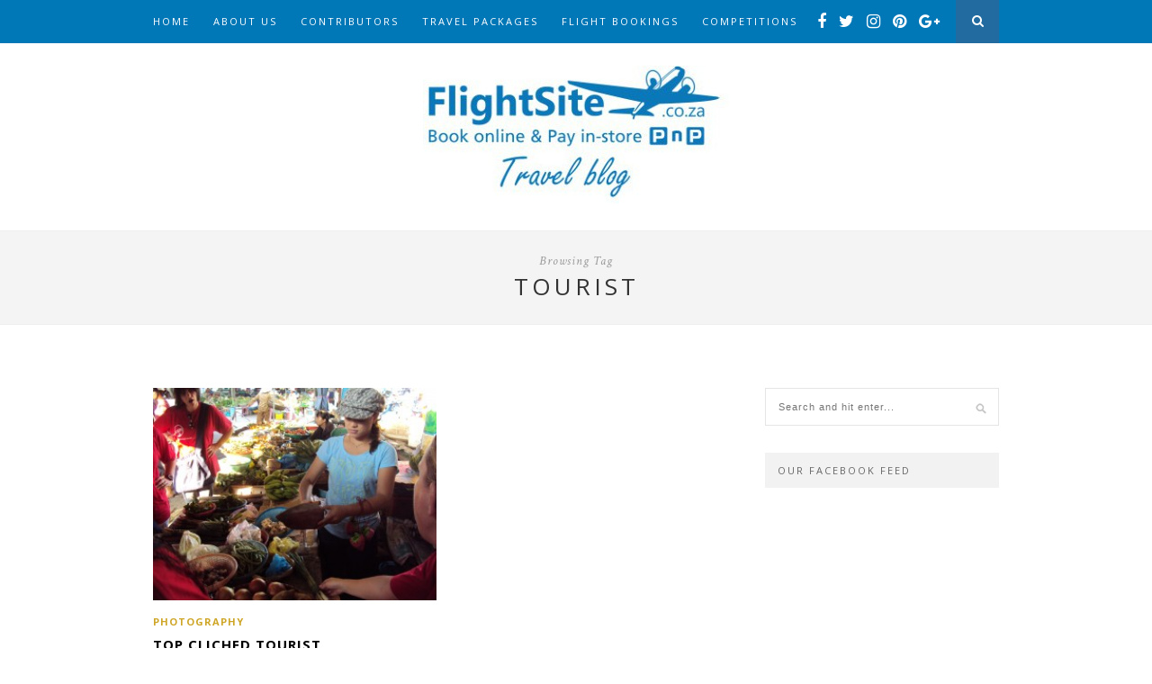

--- FILE ---
content_type: text/html; charset=UTF-8
request_url: https://blog.flightsite.co.za/tag/tourist/
body_size: 9805
content:
<!DOCTYPE html>
<html lang="en-GB">
<head>
<!-- MailMunch for FlightSite Blog -->
<!-- Paste this code right before the </head> tag on every page of your site. -->
<script src="//a.mailmunch.co/app/v1/site.js" id="mailmunch-script" data-mailmunch-site-id="296219" async="async"></script>
	<meta charset="UTF-8">
	<meta http-equiv="X-UA-Compatible" content="IE=edge">
	<meta name="viewport" content="width=device-width, initial-scale=1">

	<title>tourist Archives - FlightSite&#039;s Travel Blog</title>

	<link rel="profile" href="https://gmpg.org/xfn/11" />
	
		<link rel="shortcut icon" href="https://blog.flightsite.co.za/wp-content/uploads/2017/06/blog-logo-e1498474382570.jpg" />
	
	<link rel="alternate" type="application/rss+xml" title="FlightSite&#039;s Travel Blog RSS Feed" href="https://blog.flightsite.co.za/feed/" />
	<link rel="alternate" type="application/atom+xml" title="FlightSite&#039;s Travel Blog Atom Feed" href="https://blog.flightsite.co.za/feed/atom/" />
	<link rel="pingback" href="https://blog.flightsite.co.za/xmlrpc.php" />

	<meta name='robots' content='index, follow, max-image-preview:large, max-snippet:-1, max-video-preview:-1' />

	<!-- This site is optimized with the Yoast SEO plugin v19.11 - https://yoast.com/wordpress/plugins/seo/ -->
	<link rel="canonical" href="https://blog.flightsite.co.za/tag/tourist/" />
	<meta property="og:locale" content="en_GB" />
	<meta property="og:type" content="article" />
	<meta property="og:title" content="tourist Archives - FlightSite&#039;s Travel Blog" />
	<meta property="og:url" content="https://blog.flightsite.co.za/tag/tourist/" />
	<meta property="og:site_name" content="FlightSite&#039;s Travel Blog" />
	<meta name="twitter:card" content="summary_large_image" />
	<script type="application/ld+json" class="yoast-schema-graph">{"@context":"https://schema.org","@graph":[{"@type":"CollectionPage","@id":"https://blog.flightsite.co.za/tag/tourist/","url":"https://blog.flightsite.co.za/tag/tourist/","name":"tourist Archives - FlightSite&#039;s Travel Blog","isPartOf":{"@id":"https://blog.flightsite.co.za/#website"},"primaryImageOfPage":{"@id":"https://blog.flightsite.co.za/tag/tourist/#primaryimage"},"image":{"@id":"https://blog.flightsite.co.za/tag/tourist/#primaryimage"},"thumbnailUrl":"https://blog.flightsite.co.za/wp-content/uploads/2013/05/dsc05269-300x225.jpg","breadcrumb":{"@id":"https://blog.flightsite.co.za/tag/tourist/#breadcrumb"},"inLanguage":"en-GB"},{"@type":"ImageObject","inLanguage":"en-GB","@id":"https://blog.flightsite.co.za/tag/tourist/#primaryimage","url":"https://blog.flightsite.co.za/wp-content/uploads/2013/05/dsc05269-300x225.jpg","contentUrl":"https://blog.flightsite.co.za/wp-content/uploads/2013/05/dsc05269-300x225.jpg","width":"300","height":"225"},{"@type":"BreadcrumbList","@id":"https://blog.flightsite.co.za/tag/tourist/#breadcrumb","itemListElement":[{"@type":"ListItem","position":1,"name":"Home","item":"https://blog.flightsite.co.za/"},{"@type":"ListItem","position":2,"name":"tourist"}]},{"@type":"WebSite","@id":"https://blog.flightsite.co.za/#website","url":"https://blog.flightsite.co.za/","name":"FlightSite&#039;s Travel Blog","description":"","potentialAction":[{"@type":"SearchAction","target":{"@type":"EntryPoint","urlTemplate":"https://blog.flightsite.co.za/?s={search_term_string}"},"query-input":"required name=search_term_string"}],"inLanguage":"en-GB"}]}</script>
	<!-- / Yoast SEO plugin. -->


<link rel='dns-prefetch' href='//netdna.bootstrapcdn.com' />
<link rel='dns-prefetch' href='//fonts.googleapis.com' />
<link rel="alternate" type="application/rss+xml" title="FlightSite&#039;s Travel Blog &raquo; Feed" href="https://blog.flightsite.co.za/feed/" />
<link rel="alternate" type="application/rss+xml" title="FlightSite&#039;s Travel Blog &raquo; Comments Feed" href="https://blog.flightsite.co.za/comments/feed/" />
<link rel="alternate" type="application/rss+xml" title="FlightSite&#039;s Travel Blog &raquo; tourist Tag Feed" href="https://blog.flightsite.co.za/tag/tourist/feed/" />
<script type="text/javascript">
window._wpemojiSettings = {"baseUrl":"https:\/\/s.w.org\/images\/core\/emoji\/14.0.0\/72x72\/","ext":".png","svgUrl":"https:\/\/s.w.org\/images\/core\/emoji\/14.0.0\/svg\/","svgExt":".svg","source":{"concatemoji":"https:\/\/blog.flightsite.co.za\/wp-includes\/js\/wp-emoji-release.min.js?ver=6.1.1"}};
/*! This file is auto-generated */
!function(e,a,t){var n,r,o,i=a.createElement("canvas"),p=i.getContext&&i.getContext("2d");function s(e,t){var a=String.fromCharCode,e=(p.clearRect(0,0,i.width,i.height),p.fillText(a.apply(this,e),0,0),i.toDataURL());return p.clearRect(0,0,i.width,i.height),p.fillText(a.apply(this,t),0,0),e===i.toDataURL()}function c(e){var t=a.createElement("script");t.src=e,t.defer=t.type="text/javascript",a.getElementsByTagName("head")[0].appendChild(t)}for(o=Array("flag","emoji"),t.supports={everything:!0,everythingExceptFlag:!0},r=0;r<o.length;r++)t.supports[o[r]]=function(e){if(p&&p.fillText)switch(p.textBaseline="top",p.font="600 32px Arial",e){case"flag":return s([127987,65039,8205,9895,65039],[127987,65039,8203,9895,65039])?!1:!s([55356,56826,55356,56819],[55356,56826,8203,55356,56819])&&!s([55356,57332,56128,56423,56128,56418,56128,56421,56128,56430,56128,56423,56128,56447],[55356,57332,8203,56128,56423,8203,56128,56418,8203,56128,56421,8203,56128,56430,8203,56128,56423,8203,56128,56447]);case"emoji":return!s([129777,127995,8205,129778,127999],[129777,127995,8203,129778,127999])}return!1}(o[r]),t.supports.everything=t.supports.everything&&t.supports[o[r]],"flag"!==o[r]&&(t.supports.everythingExceptFlag=t.supports.everythingExceptFlag&&t.supports[o[r]]);t.supports.everythingExceptFlag=t.supports.everythingExceptFlag&&!t.supports.flag,t.DOMReady=!1,t.readyCallback=function(){t.DOMReady=!0},t.supports.everything||(n=function(){t.readyCallback()},a.addEventListener?(a.addEventListener("DOMContentLoaded",n,!1),e.addEventListener("load",n,!1)):(e.attachEvent("onload",n),a.attachEvent("onreadystatechange",function(){"complete"===a.readyState&&t.readyCallback()})),(e=t.source||{}).concatemoji?c(e.concatemoji):e.wpemoji&&e.twemoji&&(c(e.twemoji),c(e.wpemoji)))}(window,document,window._wpemojiSettings);
</script>
<style type="text/css">
img.wp-smiley,
img.emoji {
	display: inline !important;
	border: none !important;
	box-shadow: none !important;
	height: 1em !important;
	width: 1em !important;
	margin: 0 0.07em !important;
	vertical-align: -0.1em !important;
	background: none !important;
	padding: 0 !important;
}
</style>
	<link rel='stylesheet' id='wp-block-library-css' href='https://blog.flightsite.co.za/wp-includes/css/dist/block-library/style.min.css?ver=6.1.1' type='text/css' media='all' />
<link rel='stylesheet' id='classic-theme-styles-css' href='https://blog.flightsite.co.za/wp-includes/css/classic-themes.min.css?ver=1' type='text/css' media='all' />
<style id='global-styles-inline-css' type='text/css'>
body{--wp--preset--color--black: #000000;--wp--preset--color--cyan-bluish-gray: #abb8c3;--wp--preset--color--white: #ffffff;--wp--preset--color--pale-pink: #f78da7;--wp--preset--color--vivid-red: #cf2e2e;--wp--preset--color--luminous-vivid-orange: #ff6900;--wp--preset--color--luminous-vivid-amber: #fcb900;--wp--preset--color--light-green-cyan: #7bdcb5;--wp--preset--color--vivid-green-cyan: #00d084;--wp--preset--color--pale-cyan-blue: #8ed1fc;--wp--preset--color--vivid-cyan-blue: #0693e3;--wp--preset--color--vivid-purple: #9b51e0;--wp--preset--gradient--vivid-cyan-blue-to-vivid-purple: linear-gradient(135deg,rgba(6,147,227,1) 0%,rgb(155,81,224) 100%);--wp--preset--gradient--light-green-cyan-to-vivid-green-cyan: linear-gradient(135deg,rgb(122,220,180) 0%,rgb(0,208,130) 100%);--wp--preset--gradient--luminous-vivid-amber-to-luminous-vivid-orange: linear-gradient(135deg,rgba(252,185,0,1) 0%,rgba(255,105,0,1) 100%);--wp--preset--gradient--luminous-vivid-orange-to-vivid-red: linear-gradient(135deg,rgba(255,105,0,1) 0%,rgb(207,46,46) 100%);--wp--preset--gradient--very-light-gray-to-cyan-bluish-gray: linear-gradient(135deg,rgb(238,238,238) 0%,rgb(169,184,195) 100%);--wp--preset--gradient--cool-to-warm-spectrum: linear-gradient(135deg,rgb(74,234,220) 0%,rgb(151,120,209) 20%,rgb(207,42,186) 40%,rgb(238,44,130) 60%,rgb(251,105,98) 80%,rgb(254,248,76) 100%);--wp--preset--gradient--blush-light-purple: linear-gradient(135deg,rgb(255,206,236) 0%,rgb(152,150,240) 100%);--wp--preset--gradient--blush-bordeaux: linear-gradient(135deg,rgb(254,205,165) 0%,rgb(254,45,45) 50%,rgb(107,0,62) 100%);--wp--preset--gradient--luminous-dusk: linear-gradient(135deg,rgb(255,203,112) 0%,rgb(199,81,192) 50%,rgb(65,88,208) 100%);--wp--preset--gradient--pale-ocean: linear-gradient(135deg,rgb(255,245,203) 0%,rgb(182,227,212) 50%,rgb(51,167,181) 100%);--wp--preset--gradient--electric-grass: linear-gradient(135deg,rgb(202,248,128) 0%,rgb(113,206,126) 100%);--wp--preset--gradient--midnight: linear-gradient(135deg,rgb(2,3,129) 0%,rgb(40,116,252) 100%);--wp--preset--duotone--dark-grayscale: url('#wp-duotone-dark-grayscale');--wp--preset--duotone--grayscale: url('#wp-duotone-grayscale');--wp--preset--duotone--purple-yellow: url('#wp-duotone-purple-yellow');--wp--preset--duotone--blue-red: url('#wp-duotone-blue-red');--wp--preset--duotone--midnight: url('#wp-duotone-midnight');--wp--preset--duotone--magenta-yellow: url('#wp-duotone-magenta-yellow');--wp--preset--duotone--purple-green: url('#wp-duotone-purple-green');--wp--preset--duotone--blue-orange: url('#wp-duotone-blue-orange');--wp--preset--font-size--small: 13px;--wp--preset--font-size--medium: 20px;--wp--preset--font-size--large: 36px;--wp--preset--font-size--x-large: 42px;--wp--preset--spacing--20: 0.44rem;--wp--preset--spacing--30: 0.67rem;--wp--preset--spacing--40: 1rem;--wp--preset--spacing--50: 1.5rem;--wp--preset--spacing--60: 2.25rem;--wp--preset--spacing--70: 3.38rem;--wp--preset--spacing--80: 5.06rem;}:where(.is-layout-flex){gap: 0.5em;}body .is-layout-flow > .alignleft{float: left;margin-inline-start: 0;margin-inline-end: 2em;}body .is-layout-flow > .alignright{float: right;margin-inline-start: 2em;margin-inline-end: 0;}body .is-layout-flow > .aligncenter{margin-left: auto !important;margin-right: auto !important;}body .is-layout-constrained > .alignleft{float: left;margin-inline-start: 0;margin-inline-end: 2em;}body .is-layout-constrained > .alignright{float: right;margin-inline-start: 2em;margin-inline-end: 0;}body .is-layout-constrained > .aligncenter{margin-left: auto !important;margin-right: auto !important;}body .is-layout-constrained > :where(:not(.alignleft):not(.alignright):not(.alignfull)){max-width: var(--wp--style--global--content-size);margin-left: auto !important;margin-right: auto !important;}body .is-layout-constrained > .alignwide{max-width: var(--wp--style--global--wide-size);}body .is-layout-flex{display: flex;}body .is-layout-flex{flex-wrap: wrap;align-items: center;}body .is-layout-flex > *{margin: 0;}:where(.wp-block-columns.is-layout-flex){gap: 2em;}.has-black-color{color: var(--wp--preset--color--black) !important;}.has-cyan-bluish-gray-color{color: var(--wp--preset--color--cyan-bluish-gray) !important;}.has-white-color{color: var(--wp--preset--color--white) !important;}.has-pale-pink-color{color: var(--wp--preset--color--pale-pink) !important;}.has-vivid-red-color{color: var(--wp--preset--color--vivid-red) !important;}.has-luminous-vivid-orange-color{color: var(--wp--preset--color--luminous-vivid-orange) !important;}.has-luminous-vivid-amber-color{color: var(--wp--preset--color--luminous-vivid-amber) !important;}.has-light-green-cyan-color{color: var(--wp--preset--color--light-green-cyan) !important;}.has-vivid-green-cyan-color{color: var(--wp--preset--color--vivid-green-cyan) !important;}.has-pale-cyan-blue-color{color: var(--wp--preset--color--pale-cyan-blue) !important;}.has-vivid-cyan-blue-color{color: var(--wp--preset--color--vivid-cyan-blue) !important;}.has-vivid-purple-color{color: var(--wp--preset--color--vivid-purple) !important;}.has-black-background-color{background-color: var(--wp--preset--color--black) !important;}.has-cyan-bluish-gray-background-color{background-color: var(--wp--preset--color--cyan-bluish-gray) !important;}.has-white-background-color{background-color: var(--wp--preset--color--white) !important;}.has-pale-pink-background-color{background-color: var(--wp--preset--color--pale-pink) !important;}.has-vivid-red-background-color{background-color: var(--wp--preset--color--vivid-red) !important;}.has-luminous-vivid-orange-background-color{background-color: var(--wp--preset--color--luminous-vivid-orange) !important;}.has-luminous-vivid-amber-background-color{background-color: var(--wp--preset--color--luminous-vivid-amber) !important;}.has-light-green-cyan-background-color{background-color: var(--wp--preset--color--light-green-cyan) !important;}.has-vivid-green-cyan-background-color{background-color: var(--wp--preset--color--vivid-green-cyan) !important;}.has-pale-cyan-blue-background-color{background-color: var(--wp--preset--color--pale-cyan-blue) !important;}.has-vivid-cyan-blue-background-color{background-color: var(--wp--preset--color--vivid-cyan-blue) !important;}.has-vivid-purple-background-color{background-color: var(--wp--preset--color--vivid-purple) !important;}.has-black-border-color{border-color: var(--wp--preset--color--black) !important;}.has-cyan-bluish-gray-border-color{border-color: var(--wp--preset--color--cyan-bluish-gray) !important;}.has-white-border-color{border-color: var(--wp--preset--color--white) !important;}.has-pale-pink-border-color{border-color: var(--wp--preset--color--pale-pink) !important;}.has-vivid-red-border-color{border-color: var(--wp--preset--color--vivid-red) !important;}.has-luminous-vivid-orange-border-color{border-color: var(--wp--preset--color--luminous-vivid-orange) !important;}.has-luminous-vivid-amber-border-color{border-color: var(--wp--preset--color--luminous-vivid-amber) !important;}.has-light-green-cyan-border-color{border-color: var(--wp--preset--color--light-green-cyan) !important;}.has-vivid-green-cyan-border-color{border-color: var(--wp--preset--color--vivid-green-cyan) !important;}.has-pale-cyan-blue-border-color{border-color: var(--wp--preset--color--pale-cyan-blue) !important;}.has-vivid-cyan-blue-border-color{border-color: var(--wp--preset--color--vivid-cyan-blue) !important;}.has-vivid-purple-border-color{border-color: var(--wp--preset--color--vivid-purple) !important;}.has-vivid-cyan-blue-to-vivid-purple-gradient-background{background: var(--wp--preset--gradient--vivid-cyan-blue-to-vivid-purple) !important;}.has-light-green-cyan-to-vivid-green-cyan-gradient-background{background: var(--wp--preset--gradient--light-green-cyan-to-vivid-green-cyan) !important;}.has-luminous-vivid-amber-to-luminous-vivid-orange-gradient-background{background: var(--wp--preset--gradient--luminous-vivid-amber-to-luminous-vivid-orange) !important;}.has-luminous-vivid-orange-to-vivid-red-gradient-background{background: var(--wp--preset--gradient--luminous-vivid-orange-to-vivid-red) !important;}.has-very-light-gray-to-cyan-bluish-gray-gradient-background{background: var(--wp--preset--gradient--very-light-gray-to-cyan-bluish-gray) !important;}.has-cool-to-warm-spectrum-gradient-background{background: var(--wp--preset--gradient--cool-to-warm-spectrum) !important;}.has-blush-light-purple-gradient-background{background: var(--wp--preset--gradient--blush-light-purple) !important;}.has-blush-bordeaux-gradient-background{background: var(--wp--preset--gradient--blush-bordeaux) !important;}.has-luminous-dusk-gradient-background{background: var(--wp--preset--gradient--luminous-dusk) !important;}.has-pale-ocean-gradient-background{background: var(--wp--preset--gradient--pale-ocean) !important;}.has-electric-grass-gradient-background{background: var(--wp--preset--gradient--electric-grass) !important;}.has-midnight-gradient-background{background: var(--wp--preset--gradient--midnight) !important;}.has-small-font-size{font-size: var(--wp--preset--font-size--small) !important;}.has-medium-font-size{font-size: var(--wp--preset--font-size--medium) !important;}.has-large-font-size{font-size: var(--wp--preset--font-size--large) !important;}.has-x-large-font-size{font-size: var(--wp--preset--font-size--x-large) !important;}
.wp-block-navigation a:where(:not(.wp-element-button)){color: inherit;}
:where(.wp-block-columns.is-layout-flex){gap: 2em;}
.wp-block-pullquote{font-size: 1.5em;line-height: 1.6;}
</style>
<link rel='stylesheet' id='jpibfi-style-css' href='https://blog.flightsite.co.za/wp-content/plugins/jquery-pin-it-button-for-images/css/client.css?ver=3.0.6' type='text/css' media='all' />
<link rel='stylesheet' id='sp_style-css' href='https://blog.flightsite.co.za/wp-content/themes/hemlock/style.css?ver=6.1.1' type='text/css' media='all' />
<link rel='stylesheet' id='sp_responsive-css' href='https://blog.flightsite.co.za/wp-content/themes/hemlock/css/responsive.css?ver=6.1.1' type='text/css' media='all' />
<link rel='stylesheet' id='bxslider-css-css' href='https://blog.flightsite.co.za/wp-content/themes/hemlock/css/jquery.bxslider.css?ver=6.1.1' type='text/css' media='all' />
<link rel='stylesheet' id='slicknav-css-css' href='https://blog.flightsite.co.za/wp-content/themes/hemlock/css/slicknav.css?ver=6.1.1' type='text/css' media='all' />
<link rel='stylesheet' id='owl-css-css' href='https://blog.flightsite.co.za/wp-content/themes/hemlock/css/owl.carousel.css?ver=6.1.1' type='text/css' media='all' />
<link rel='stylesheet' id='owl-theme-css-css' href='https://blog.flightsite.co.za/wp-content/themes/hemlock/css/owl.theme.css?ver=6.1.1' type='text/css' media='all' />
<link rel='stylesheet' id='font-awesome-css' href='//netdna.bootstrapcdn.com/font-awesome/4.0.1/css/font-awesome.css?ver=6.1.1' type='text/css' media='all' />
<link rel='stylesheet' id='default_headings_font-css' href='https://fonts.googleapis.com/css?family=Open+Sans%3A300italic%2C400italic%2C700italic%2C400%2C700%2C300&#038;subset=latin%2Ccyrillic-ext&#038;ver=6.1.1' type='text/css' media='all' />
<link rel='stylesheet' id='default_body_font-css' href='https://fonts.googleapis.com/css?family=Crimson+Text%3A400%2C700%2C400italic%2C700italic&#038;ver=6.1.1' type='text/css' media='all' />
<script type='text/javascript' src='https://blog.flightsite.co.za/wp-includes/js/jquery/jquery.min.js?ver=3.6.1' id='jquery-core-js'></script>
<script type='text/javascript' src='https://blog.flightsite.co.za/wp-includes/js/jquery/jquery-migrate.min.js?ver=3.3.2' id='jquery-migrate-js'></script>
<link rel="https://api.w.org/" href="https://blog.flightsite.co.za/wp-json/" /><link rel="alternate" type="application/json" href="https://blog.flightsite.co.za/wp-json/wp/v2/tags/54" /><link rel="EditURI" type="application/rsd+xml" title="RSD" href="https://blog.flightsite.co.za/xmlrpc.php?rsd" />
<link rel="wlwmanifest" type="application/wlwmanifest+xml" href="https://blog.flightsite.co.za/wp-includes/wlwmanifest.xml" />
<meta name="generator" content="WordPress 6.1.1" />
<style type="text/css">
	a.pinit-button.custom span {
		}

	.pinit-hover {
		opacity: 0.8 !important;
		filter: alpha(opacity=80) !important;
	}
	a.pinit-button {
	border-bottom: 0 !important;
	box-shadow: none !important;
	margin-bottom: 0 !important;
}
a.pinit-button::after {
    display: none;
}</style>
		    <style type="text/css">
	
		#logo { padding:25px 0; }
		
		#navigation, .slicknav_menu { background:#0077b7; }
		.menu li a, .slicknav_nav a { color:#ffffff; }
		.menu li a:hover {  color:#fedc33; }
		.slicknav_nav a:hover { color:#fedc33; background:none; }
		
		.menu .sub-menu, .menu .children { background: #171717; }
		ul.menu ul a, .menu ul ul a { border-top: 1px solid #333333; color:#999999; }
		ul.menu ul a:hover, .menu ul ul a:hover { color: #ffffff; background:#333333; }
		
		#top-social a i { color:#ffffff; }
		#top-social a:hover i { color:#fedc33 }
		
		#top-search a { background:#216ba0 }
		#top-search a { color:#ffffff }
		#top-search a:hover { background:#216ba0; }
		#top-search a:hover { color:#fedc33; }
		
		.widget-title { background:#0066bf; color:#353535; }
		#sidebar .widget-title { background:#f2f2f2; color:#666666; }
		
		#footer-social  { background:#f2f2f2; }
		
		#footer-logo { background:#ffffff; }
		#footer-logo p { color:#0066bf; }
		
		#footer-copyright { background:#f2f2f2; }
		#footer-copyright p { color:#000000; }
		
		a, #footer-logo p i { color:#cea525; }
		.post-entry blockquote p { border-left:3px solid #cea525; }
		
		.post-header h1 a, .post-header h2 a, .post-header h1 { color:#000000 }
		
		.share-box { background:#ffffff; border-color:#e5e5e5; }
		.share-box i { color:#cea525; }
		.share-box:hover { background:#171717; border-color:#171717; }
		.share-box:hover > i { color:#cea525; }
		
				
				#top-social a i {
font-size: 18px; }				
    </style>
    <style type="text/css">.recentcomments a{display:inline !important;padding:0 !important;margin:0 !important;}</style><link rel="me" href="https://twitter.com/flightsite" /><meta name="twitter:widgets:link-color" content="#000000" /><meta name="twitter:widgets:border-color" content="#000000" /><meta name="twitter:partner" content="tfwp" />
<meta name="twitter:card" content="summary" /><meta name="twitter:title" content="Tag: tourist" /><meta name="twitter:site" content="@flightsite" />
<script>
  (function(i,s,o,g,r,a,m){i['GoogleAnalyticsObject']=r;i[r]=i[r]||function(){
  (i[r].q=i[r].q||[]).push(arguments)},i[r].l=1*new Date();a=s.createElement(o),
  m=s.getElementsByTagName(o)[0];a.async=1;a.src=g;m.parentNode.insertBefore(a,m)
  })(window,document,'script','//www.google-analytics.com/analytics.js','ga');

  ga('create', 'UA-5493796-1', 'auto');
  ga('send', 'pageview');

</script>	
</head>

<body class="archive tag tag-tourist tag-54">
	
	<nav id="navigation">
	
		<div class="container">
			
			<div id="navigation-wrapper">
			<ul id="menu-menu-2" class="menu"><li id="menu-item-3003" class="menu-item menu-item-type-custom menu-item-object-custom menu-item-home menu-item-3003"><a href="https://blog.flightsite.co.za/">Home</a></li>
<li id="menu-item-3004" class="menu-item menu-item-type-post_type menu-item-object-page menu-item-3004"><a href="https://blog.flightsite.co.za/about-us/">About Us</a></li>
<li id="menu-item-3005" class="menu-item menu-item-type-post_type menu-item-object-page menu-item-3005"><a href="https://blog.flightsite.co.za/contributors/">Contributors</a></li>
<li id="menu-item-3006" class="menu-item menu-item-type-custom menu-item-object-custom menu-item-3006"><a href="https://www.flightsite.co.za/travel-packages/">Travel Packages</a></li>
<li id="menu-item-3007" class="menu-item menu-item-type-custom menu-item-object-custom menu-item-3007"><a href="http://www.flightsite.co.za/">Flight Bookings</a></li>
<li id="menu-item-3302" class="menu-item menu-item-type-post_type menu-item-object-page menu-item-3302"><a href="https://blog.flightsite.co.za/competitions-page/">Competitions</a></li>
</ul>			</div>
				
			<div class="menu-mobile"></div>
			
						<div id="top-search">
					<a href="#"><i class="fa fa-search"></i></a>
			</div>
			<div class="show-search">
				<form role="search" method="get" id="searchform" action="https://blog.flightsite.co.za/">
    <div>
		<input type="text" placeholder="Search and hit enter..." name="s" id="s" />
	 </div>
</form>			</div>
						
						<div id="top-social">
				
				<a href="https://facebook.com/Flightsite" target="_blank"><i class="fa fa-facebook"></i></a>				<a href="https://twitter.com/FlightSite" target="_blank"><i class="fa fa-twitter"></i></a>				<a href="https://instagram.com/flightsite" target="_blank"><i class="fa fa-instagram"></i></a>				<a href="https://pinterest.com/flightsite/" target="_blank"><i class="fa fa-pinterest"></i></a>								<a href="https://plus.google.com/+flightsite/posts" target="_blank"><i class="fa fa-google-plus"></i></a>																
			</div>
						
		</div>
		
	</nav>
	
	<header id="header">
		
		<div class="container">
			
			<div id="logo">
				
									
											<h2><a href="https://blog.flightsite.co.za"><img src="https://blog.flightsite.co.za/wp-content/uploads/2017/06/blog-logo-e1498474382570.jpg" alt="FlightSite&#039;s Travel Blog" /></a></h2>
										
								
			</div>
			
		</div>
	
	</header>	
		
	<div class="archive-box">
		
		<span>Browsing Tag</span>
		<h1>tourist</h1>
		
	</div>
	
	<div class="container sp_sidebar">
	
	<div id="main">
	
		<ul class="sp-grid">	
									
			<li>
	<article id="post-389" class="item">
		
		<a href="https://blog.flightsite.co.za/top-cliched-tourist-photographs/"><input class="jpibfi" type="hidden"><img width="150" height="113" src="https://blog.flightsite.co.za/wp-content/uploads/2013/05/dsc05269-300x225.jpg" class="attachment-thumb size-thumb wp-post-image" alt="" decoding="async" data-jpibfi-post-excerpt="" data-jpibfi-post-url="https://blog.flightsite.co.za/top-cliched-tourist-photographs/" data-jpibfi-post-title="Top cliched tourist photographs" data-jpibfi-src="https://blog.flightsite.co.za/wp-content/uploads/2013/05/dsc05269-300x225.jpg" ></a>
		
		<div class="item-content">

			<span class="cat"><a href="https://blog.flightsite.co.za/category/photography/" title="View all posts in Photography" >Photography</a></span>
			<h2><a href="https://blog.flightsite.co.za/top-cliched-tourist-photographs/">Top cliched tourist photographs</a></h2>
			<input class="jpibfi" type="hidden"><p>Everyone is guilty of it! We all like to take that touristy photo in the destination its become famous&hellip;</p>
			<span class="date">May 3, 2013</span>
		
		</div>
		
	</article>
</li>				
				
		</ul>		
			
	<div class="pagination">

		<div class="older"></div>
		<div class="newer"></div>
		
	</div>
					
			
				
	</div>

	<aside id="sidebar">
		
		<div id="search-2" class="widget widget_search"><form role="search" method="get" id="searchform" action="https://blog.flightsite.co.za/">
    <div>
		<input type="text" placeholder="Search and hit enter..." name="s" id="s" />
	 </div>
</form></div><div id="solopine_facebook_widget-2" class="widget solopine_facebook_widget"><h4 class="widget-title">Our Facebook Feed</h4>		
			<iframe src="https://www.facebook.com/plugins/likebox.php?href=https://www.facebook.com/Flightsite&amp;width=292&amp;colorscheme=light&amp;show_faces=true&amp;border_color&amp;stream=true&amp;header=true&amp;height=290" scrolling="no" frameborder="0" style="border:none; overflow:hidden; width:292px; height:290px;" allowTransparency="true"></iframe>
			
			
		</div><div id="jr_insta_slider-2" class="widget jr-insta-slider"><h4 class="widget-title">Instagram Slider</h4><div class='pllexislider pllexislider-normal instaslider-nr-1'>
    <ul class='no-bullet slides' id='wis-slides'>
		    </ul>
</div>
<script type='text/javascript'>
    jQuery(document).ready(function ($) {
        $('.instaslider-nr-1').pllexislider({
            animation: 'slide',
            slideshowSpeed: 7000,
            directionNav: true,
            controlNav: false,
            prevText: '',
            nextText: '',
        });
    });
</script></div><div id="text-8" class="widget widget_text">			<div class="textwidget"><a data-pin-do="embedUser" href="https://www.pinterest.com/flightsite/" data-pin-scale-width="120" data-pin-scale-height="600" data-pin-board-width="250">Visit Flightsite's profile on Pinterest.</a>
<!-- Please call pinit.js only once per page -->
<script type="text/javascript" async defer src="//assets.pinterest.com/js/pinit.js"></script></div>
		</div><div id="search-2" class="widget widget_search"><form role="search" method="get" id="searchform" action="https://blog.flightsite.co.za/">
    <div>
		<input type="text" placeholder="Search and hit enter..." name="s" id="s" />
	 </div>
</form></div>
		<div id="recent-posts-2" class="widget widget_recent_entries">
		<h4 class="widget-title">Recent Posts</h4>
		<ul>
											<li>
					<a href="https://blog.flightsite.co.za/the-adventurers-guide-to-thailand/">The Adventurer&#8217;s Guide to Thailand</a>
									</li>
											<li>
					<a href="https://blog.flightsite.co.za/embarking-on-a-journey-of-opulence-the-ultimate-thailand-address-book/">Embarking on a Journey of Opulence: The Ultimate Thailand Address Book</a>
									</li>
											<li>
					<a href="https://blog.flightsite.co.za/5-reasons-turn-layover-stop-doha/">5 Reasons to Turn Your Doha Layover into a Stopover</a>
									</li>
											<li>
					<a href="https://blog.flightsite.co.za/top-5-things-know-2022-fifa-world-cup-qatar/">5 Things You Have to Know About the 2022 FIFA World Cup in Qatar</a>
									</li>
											<li>
					<a href="https://blog.flightsite.co.za/perfect-qatar-itinerary/">Your Perfect Qatar Itinerary</a>
									</li>
					</ul>

		</div><div id="recent-comments-2" class="widget widget_recent_comments"><h4 class="widget-title">Recent Comments</h4><ul id="recentcomments"><li class="recentcomments"><span class="comment-author-link"><a href='https://www.tutorialcup.com/cplusplus' rel='external nofollow ugc' class='url'>C++ Tutorial</a></span> on <a href="https://blog.flightsite.co.za/106/#comment-662784">Secrets of Disneyland</a></li><li class="recentcomments"><span class="comment-author-link"><a href='https://www.tutorialcup.com/java' rel='external nofollow ugc' class='url'>Java Tutorial</a></span> on <a href="https://blog.flightsite.co.za/spring-flowers-in-the-cape/#comment-662783">Spring Flowers in the Cape</a></li><li class="recentcomments"><span class="comment-author-link"><a href='https://www.tutorialcup.com/cplusplus' rel='external nofollow ugc' class='url'>C++ Tutorial</a></span> on <a href="https://blog.flightsite.co.za/luxury-hostels/#comment-662782">Luxury Hostels</a></li><li class="recentcomments"><span class="comment-author-link"><a href='https://www.tutorialcup.com/cplusplus' rel='external nofollow ugc' class='url'>C++ Tutorial</a></span> on <a href="https://blog.flightsite.co.za/get-active-offshore-in-mauritius/#comment-662781">Get Active Offshore in Mauritius</a></li><li class="recentcomments"><span class="comment-author-link"><a href='https://www.tutorialcup.com/cplusplus' rel='external nofollow ugc' class='url'>C++ Tutorial</a></span> on <a href="https://blog.flightsite.co.za/rio-carnival/#comment-662780">Rio Carnival</a></li></ul></div><div id="archives-2" class="widget widget_archive"><h4 class="widget-title">Archives</h4>
			<ul>
					<li><a href='https://blog.flightsite.co.za/2025/08/'>August 2025</a></li>
	<li><a href='https://blog.flightsite.co.za/2023/07/'>July 2023</a></li>
	<li><a href='https://blog.flightsite.co.za/2022/12/'>December 2022</a></li>
	<li><a href='https://blog.flightsite.co.za/2022/11/'>November 2022</a></li>
	<li><a href='https://blog.flightsite.co.za/2022/06/'>June 2022</a></li>
	<li><a href='https://blog.flightsite.co.za/2022/04/'>April 2022</a></li>
	<li><a href='https://blog.flightsite.co.za/2020/10/'>October 2020</a></li>
	<li><a href='https://blog.flightsite.co.za/2020/09/'>September 2020</a></li>
	<li><a href='https://blog.flightsite.co.za/2020/07/'>July 2020</a></li>
	<li><a href='https://blog.flightsite.co.za/2020/06/'>June 2020</a></li>
	<li><a href='https://blog.flightsite.co.za/2020/05/'>May 2020</a></li>
	<li><a href='https://blog.flightsite.co.za/2020/04/'>April 2020</a></li>
	<li><a href='https://blog.flightsite.co.za/2020/03/'>March 2020</a></li>
	<li><a href='https://blog.flightsite.co.za/2019/11/'>November 2019</a></li>
	<li><a href='https://blog.flightsite.co.za/2019/06/'>June 2019</a></li>
	<li><a href='https://blog.flightsite.co.za/2019/05/'>May 2019</a></li>
	<li><a href='https://blog.flightsite.co.za/2018/08/'>August 2018</a></li>
	<li><a href='https://blog.flightsite.co.za/2018/06/'>June 2018</a></li>
	<li><a href='https://blog.flightsite.co.za/2018/05/'>May 2018</a></li>
	<li><a href='https://blog.flightsite.co.za/2018/04/'>April 2018</a></li>
	<li><a href='https://blog.flightsite.co.za/2018/02/'>February 2018</a></li>
	<li><a href='https://blog.flightsite.co.za/2018/01/'>January 2018</a></li>
	<li><a href='https://blog.flightsite.co.za/2017/12/'>December 2017</a></li>
	<li><a href='https://blog.flightsite.co.za/2017/11/'>November 2017</a></li>
	<li><a href='https://blog.flightsite.co.za/2017/10/'>October 2017</a></li>
	<li><a href='https://blog.flightsite.co.za/2017/09/'>September 2017</a></li>
	<li><a href='https://blog.flightsite.co.za/2017/08/'>August 2017</a></li>
	<li><a href='https://blog.flightsite.co.za/2017/07/'>July 2017</a></li>
	<li><a href='https://blog.flightsite.co.za/2017/05/'>May 2017</a></li>
	<li><a href='https://blog.flightsite.co.za/2017/03/'>March 2017</a></li>
	<li><a href='https://blog.flightsite.co.za/2017/02/'>February 2017</a></li>
	<li><a href='https://blog.flightsite.co.za/2017/01/'>January 2017</a></li>
	<li><a href='https://blog.flightsite.co.za/2016/12/'>December 2016</a></li>
	<li><a href='https://blog.flightsite.co.za/2016/11/'>November 2016</a></li>
	<li><a href='https://blog.flightsite.co.za/2016/10/'>October 2016</a></li>
	<li><a href='https://blog.flightsite.co.za/2016/09/'>September 2016</a></li>
	<li><a href='https://blog.flightsite.co.za/2016/08/'>August 2016</a></li>
	<li><a href='https://blog.flightsite.co.za/2016/07/'>July 2016</a></li>
	<li><a href='https://blog.flightsite.co.za/2016/06/'>June 2016</a></li>
	<li><a href='https://blog.flightsite.co.za/2016/05/'>May 2016</a></li>
	<li><a href='https://blog.flightsite.co.za/2016/04/'>April 2016</a></li>
	<li><a href='https://blog.flightsite.co.za/2016/02/'>February 2016</a></li>
	<li><a href='https://blog.flightsite.co.za/2016/01/'>January 2016</a></li>
	<li><a href='https://blog.flightsite.co.za/2015/12/'>December 2015</a></li>
	<li><a href='https://blog.flightsite.co.za/2015/11/'>November 2015</a></li>
	<li><a href='https://blog.flightsite.co.za/2015/10/'>October 2015</a></li>
	<li><a href='https://blog.flightsite.co.za/2015/09/'>September 2015</a></li>
	<li><a href='https://blog.flightsite.co.za/2015/08/'>August 2015</a></li>
	<li><a href='https://blog.flightsite.co.za/2015/07/'>July 2015</a></li>
	<li><a href='https://blog.flightsite.co.za/2015/06/'>June 2015</a></li>
	<li><a href='https://blog.flightsite.co.za/2015/05/'>May 2015</a></li>
	<li><a href='https://blog.flightsite.co.za/2015/04/'>April 2015</a></li>
	<li><a href='https://blog.flightsite.co.za/2015/03/'>March 2015</a></li>
	<li><a href='https://blog.flightsite.co.za/2015/02/'>February 2015</a></li>
	<li><a href='https://blog.flightsite.co.za/2015/01/'>January 2015</a></li>
	<li><a href='https://blog.flightsite.co.za/2014/12/'>December 2014</a></li>
	<li><a href='https://blog.flightsite.co.za/2014/11/'>November 2014</a></li>
	<li><a href='https://blog.flightsite.co.za/2014/10/'>October 2014</a></li>
	<li><a href='https://blog.flightsite.co.za/2014/09/'>September 2014</a></li>
	<li><a href='https://blog.flightsite.co.za/2014/08/'>August 2014</a></li>
	<li><a href='https://blog.flightsite.co.za/2014/07/'>July 2014</a></li>
	<li><a href='https://blog.flightsite.co.za/2014/06/'>June 2014</a></li>
	<li><a href='https://blog.flightsite.co.za/2014/05/'>May 2014</a></li>
	<li><a href='https://blog.flightsite.co.za/2014/04/'>April 2014</a></li>
	<li><a href='https://blog.flightsite.co.za/2014/03/'>March 2014</a></li>
	<li><a href='https://blog.flightsite.co.za/2014/02/'>February 2014</a></li>
	<li><a href='https://blog.flightsite.co.za/2014/01/'>January 2014</a></li>
	<li><a href='https://blog.flightsite.co.za/2013/12/'>December 2013</a></li>
	<li><a href='https://blog.flightsite.co.za/2013/11/'>November 2013</a></li>
	<li><a href='https://blog.flightsite.co.za/2013/10/'>October 2013</a></li>
	<li><a href='https://blog.flightsite.co.za/2013/09/'>September 2013</a></li>
	<li><a href='https://blog.flightsite.co.za/2013/08/'>August 2013</a></li>
	<li><a href='https://blog.flightsite.co.za/2013/07/'>July 2013</a></li>
	<li><a href='https://blog.flightsite.co.za/2013/06/'>June 2013</a></li>
	<li><a href='https://blog.flightsite.co.za/2013/05/'>May 2013</a></li>
	<li><a href='https://blog.flightsite.co.za/2013/02/'>February 2013</a></li>
	<li><a href='https://blog.flightsite.co.za/2013/01/'>January 2013</a></li>
	<li><a href='https://blog.flightsite.co.za/2012/12/'>December 2012</a></li>
	<li><a href='https://blog.flightsite.co.za/2012/11/'>November 2012</a></li>
	<li><a href='https://blog.flightsite.co.za/2012/10/'>October 2012</a></li>
	<li><a href='https://blog.flightsite.co.za/2012/09/'>September 2012</a></li>
			</ul>

			</div><div id="categories-2" class="widget widget_categories"><h4 class="widget-title">Categories</h4>
			<ul>
					<li class="cat-item cat-item-371"><a href="https://blog.flightsite.co.za/tag/africa/">Africa</a>
</li>
	<li class="cat-item cat-item-60"><a href="https://blog.flightsite.co.za/category/airline-news/">Airline News</a>
</li>
	<li class="cat-item cat-item-34"><a href="https://blog.flightsite.co.za/tag/cape-town/">Cape Town</a>
</li>
	<li class="cat-item cat-item-346"><a href="https://blog.flightsite.co.za/category/europe/">Europe</a>
</li>
	<li class="cat-item cat-item-7"><a href="https://blog.flightsite.co.za/category/events/">Events</a>
</li>
	<li class="cat-item cat-item-50"><a href="https://blog.flightsite.co.za/category/festivals/">Festivals</a>
</li>
	<li class="cat-item cat-item-633"><a href="https://blog.flightsite.co.za/category/honeymoon/">Honeymoon</a>
</li>
	<li class="cat-item cat-item-363"><a href="https://blog.flightsite.co.za/tag/islands/">Islands</a>
</li>
	<li class="cat-item cat-item-1"><a href="https://blog.flightsite.co.za/category/uncategorized/">Local Breakaways</a>
</li>
	<li class="cat-item cat-item-322"><a href="https://blog.flightsite.co.za/category/newsletters/">Newsletters</a>
</li>
	<li class="cat-item cat-item-405"><a href="https://blog.flightsite.co.za/category/photography/">Photography</a>
</li>
	<li class="cat-item cat-item-58"><a href="https://blog.flightsite.co.za/category/south-africa-2/">South Africa</a>
</li>
	<li class="cat-item cat-item-372"><a href="https://blog.flightsite.co.za/category/sport/">Sport</a>
</li>
	<li class="cat-item cat-item-10"><a href="https://blog.flightsite.co.za/tag/travel/">Travel</a>
</li>
	<li class="cat-item cat-item-291"><a href="https://blog.flightsite.co.za/category/travel-news/">Travel News</a>
</li>
	<li class="cat-item cat-item-301"><a href="https://blog.flightsite.co.za/category/travel-tips/">Travel Tips</a>
</li>
			</ul>

			</div><div id="meta-2" class="widget widget_meta"><h4 class="widget-title">Meta</h4>
		<ul>
						<li><a rel="nofollow" href="https://blog.flightsite.co.za/wp-login.php">Log in</a></li>
			<li><a href="https://blog.flightsite.co.za/feed/">Entries feed</a></li>
			<li><a href="https://blog.flightsite.co.za/comments/feed/">Comments feed</a></li>

			<li><a href="https://en-gb.wordpress.org/">WordPress.org</a></li>
		</ul>

		</div>		<a class="twitter-timeline" href="https://twitter.com/FlightSite" data-widget-id="621985909567787008">Tweets by @FlightSite</a>
<script>!function(d,s,id){var js,fjs=d.getElementsByTagName(s)[0],p=/^http:/.test(d.location)?'http':'https';if(!d.getElementById(id)){js=d.createElement(s);js.id=id;js.src=p+"://platform.twitter.com/widgets.js";fjs.parentNode.insertBefore(js,fjs);}}(document,"script","twitter-wjs");</script>
	</aside>
	
	<!-- END CONTAINER -->
	</div>
		<div id="widget-area">
	
		<div class="container">
			
			<div class="footer-widget-wrapper">
							</div>
			
			<div class="footer-widget-wrapper">
							</div>
			
			<div class="footer-widget-wrapper last">
							</div>
			
		</div>
		
	</div>
		
		<div id="footer-social">
	
		<div class="container">
		
		<a href="https://facebook.com/Flightsite" target="_blank"><i class="fa fa-facebook"></i> <span>Facebook</span></a>		<a href="https://twitter.com/FlightSite" target="_blank"><i class="fa fa-twitter"></i> <span>Twitter</span></a>		<a href="https://instagram.com/flightsite" target="_blank"><i class="fa fa-instagram"></i> <span>Instagram</span></a>		<a href="https://pinterest.com/flightsite/" target="_blank"><i class="fa fa-pinterest"></i> <span>Pinterest</span></a>				<a href="https://plus.google.com/+flightsite/posts" target="_blank"><i class="fa fa-google-plus"></i> <span>Google Plus</span></a>								
		</div>
		
	</div>
		
		<div id="footer-logo">
		
		<div class="container">
			
							<img src="https://blog.flightsite.co.za/wp-content/uploads/2017/06/blog-logo-e1498474382570.jpg" alt="FlightSite&#039;s Travel Blog" />
						
							<p>Making Travel Easy Since 2009</p>
						
		</div>
		
	</div>
		
	<footer id="footer-copyright">
		
		<div class="container">
		
							<p>© 2017 FlightSite. All Rights Reserved.</p>
						<a href="#" class="to-top">Back to top <i class="fa fa-angle-double-up"></i></a>
			
		</div>
		
	</footer>
	
	<link rel='stylesheet' id='jr-insta-styles-css' href='https://blog.flightsite.co.za/wp-content/plugins/instagram-slider-widget/components/instagram/assets/css/jr-insta.css?ver=2.1.0' type='text/css' media='all' />
<link rel='stylesheet' id='wis_font-awesome-css' href='https://maxcdn.bootstrapcdn.com/font-awesome/4.7.0/css/font-awesome.min.css?ver=6.1.1' type='text/css' media='all' />
<link rel='stylesheet' id='wis_instag-slider-css' href='https://blog.flightsite.co.za/wp-content/plugins/instagram-slider-widget/components/instagram/assets/css/instag-slider.css?ver=2.1.0' type='text/css' media='all' />
<link rel='stylesheet' id='wis_wis-header-css' href='https://blog.flightsite.co.za/wp-content/plugins/instagram-slider-widget/components/instagram/assets/css/wis-header.css?ver=2.1.0' type='text/css' media='all' />
<script type='text/javascript' id='jpibfi-script-js-extra'>
/* <![CDATA[ */
var jpibfi_options = {"hover":{"siteTitle":"FlightSite&#039;s Travel Blog","image_selector":".jpibfi_container img","disabled_classes":"nopin;wp-smiley","enabled_classes":"","min_image_height":0,"min_image_height_small":0,"min_image_width":0,"min_image_width_small":0,"show_on":"[front],[single],[page],[category],[archive],[search],[home]","disable_on":"3791,3765,3860,3901,3933,4148","show_button":"hover","button_margin_bottom":20,"button_margin_top":20,"button_margin_left":20,"button_margin_right":20,"button_position":"top-left","description_option":["post_title"],"transparency_value":0.2,"pin_image":"default","pin_image_button":"square","pin_image_icon":"circle","pin_image_size":"normal","custom_image_url":"http:\/\/blog.flightsite.co.za\/wp-content\/uploads\/2015\/06\/Pin1_zpsfae0f285.png","scale_pin_image":false,"pin_linked_url":true,"pinImageHeight":54,"pinImageWidth":54,"scroll_selector":"","support_srcset":false}};
/* ]]> */
</script>
<script type='text/javascript' src='https://blog.flightsite.co.za/wp-content/plugins/jquery-pin-it-button-for-images/js/jpibfi.client.js?ver=3.0.6' id='jpibfi-script-js'></script>
<script type='text/javascript' src='https://blog.flightsite.co.za/wp-content/themes/hemlock/js/jquery.bxslider.min.js?ver=6.1.1' id='bxslider-js'></script>
<script type='text/javascript' src='https://blog.flightsite.co.za/wp-content/themes/hemlock/js/fitvids.js?ver=6.1.1' id='fitvids-js'></script>
<script type='text/javascript' src='https://blog.flightsite.co.za/wp-content/themes/hemlock/js/jquery.slicknav.min.js?ver=6.1.1' id='slicknav-js'></script>
<script type='text/javascript' src='https://blog.flightsite.co.za/wp-content/themes/hemlock/js/owl.carousel.min.js?ver=6.1.1' id='owl-js'></script>
<script type='text/javascript' src='https://blog.flightsite.co.za/wp-content/themes/hemlock/js/retina.min.js?ver=6.1.1' id='sp_retina-js'></script>
<script type='text/javascript' src='https://blog.flightsite.co.za/wp-content/themes/hemlock/js/solopine.js?ver=6.1.1' id='sp_scripts-js'></script>
<script type='text/javascript' src='https://blog.flightsite.co.za/wp-content/plugins/instagram-slider-widget/components/instagram/assets/js/jquery.flexslider-min.js?ver=2.1.0' id='wis_jquery-pllexi-slider-js'></script>
	
<script defer src="https://static.cloudflareinsights.com/beacon.min.js/vcd15cbe7772f49c399c6a5babf22c1241717689176015" integrity="sha512-ZpsOmlRQV6y907TI0dKBHq9Md29nnaEIPlkf84rnaERnq6zvWvPUqr2ft8M1aS28oN72PdrCzSjY4U6VaAw1EQ==" data-cf-beacon='{"version":"2024.11.0","token":"2d9e9cea189742948ac0fbf11a3ec97b","r":1,"server_timing":{"name":{"cfCacheStatus":true,"cfEdge":true,"cfExtPri":true,"cfL4":true,"cfOrigin":true,"cfSpeedBrain":true},"location_startswith":null}}' crossorigin="anonymous"></script>
</body>

</html>